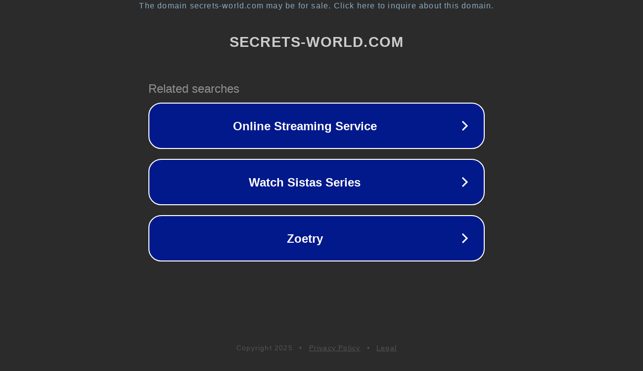

--- FILE ---
content_type: text/html; charset=utf-8
request_url: http://secrets-world.com/history/7513-uchenye-priblizilis-k-razgadke-tayny-krupneyshego-kurgana-evropy.html
body_size: 1162
content:
<!doctype html>
<html data-adblockkey="MFwwDQYJKoZIhvcNAQEBBQADSwAwSAJBANDrp2lz7AOmADaN8tA50LsWcjLFyQFcb/P2Txc58oYOeILb3vBw7J6f4pamkAQVSQuqYsKx3YzdUHCvbVZvFUsCAwEAAQ==_ZeuGBMUq1n9wzHpQlbbjntIuAjGKUec9WlFACrEz0rL3EEEV1i0YCGh5ktmn5fMet9AsJXrok7seFNDYOhEfEQ==" lang="en" style="background: #2B2B2B;">
<head>
    <meta charset="utf-8">
    <meta name="viewport" content="width=device-width, initial-scale=1">
    <link rel="icon" href="[data-uri]">
    <link rel="preconnect" href="https://www.google.com" crossorigin>
</head>
<body>
<div id="target" style="opacity: 0"></div>
<script>window.park = "[base64]";</script>
<script src="/bzgFXRggY.js"></script>
</body>
</html>
